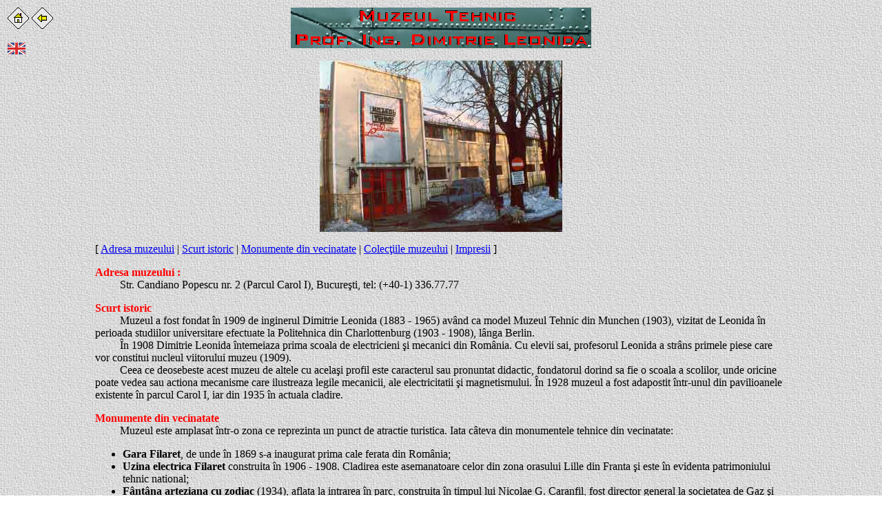

--- FILE ---
content_type: text/html
request_url: http://old.cimec.ro/Muzee/mteh/MTeh.htm
body_size: 8090
content:
<HTML>

<HEAD>
<meta http-equiv="Content-Type" content="text/html; charset=iso-8859-2">
<title>CIMEC - Muzeul Tehnic</title>
</HEAD>

<body background="sandstone.jpg" >




<table>
<td width="10%" valign=top>
  <p><a href="/" target=_top><img border=0 src="home.gif"></a>
    <a href="/a_muzee.htm" target=_top><img border=0 src="back.gif"></a>
  </p>
  <p><a href="http://cimec.ro/muzee/mteh/mteh_eng.htm"><img src="../../Pics/english.gif" width="26" height="17" alt="eng"></a></p></td>
<td>
<center><img src="s.gif"></center>
<br>

<center><img src="mteh.jpg"></center>
<p>
[ <a href="#Adresa">Adresa muzeului</a> | <a href="#Scurt">Scurt istoric</a> | <a href="#Monu">Monumente din vecinatate</a> | <a href="#Colec">Colecţiile muzeului</a> | <a href="#impresii">Impresii</a> ]</center></b>



<p>
<b><font color=red><a name=Adresa>Adresa</a> muzeului :</font></b>
<br>          Str. Candiano Popescu nr. 2 (Parcul Carol I), Bucureşti, tel: (+40-1) 336.77.77

<P>
<b><font color=red><a name=Scurt>Scurt</a> istoric</font></b>
<br>
          Muzeul a fost fondat în 1909 de inginerul Dimitrie Leonida (1883 - 1965) având ca model Muzeul Tehnic din Munchen (1903), vizitat de Leonida în perioada studiilor universitare efectuate la Politehnica din Charlottenburg (1903 - 1908), lânga Berlin.
<br>
          În 1908 Dimitrie Leonida întemeiaza prima scoala de electricieni şi mecanici din România. Cu elevii sai, profesorul Leonida a strâns primele piese care vor constitui nucleul viitorului muzeu (1909).
<br>
          Ceea ce deosebeste acest muzeu de altele cu acelaşi profil este caracterul sau pronuntat didactic, fondatorul dorind sa fie o scoala a scolilor, unde oricine poate vedea sau actiona mecanisme care ilustreaza legile mecanicii, ale electricitatii şi magnetismului.
În 1928 muzeul a fost adapostit într-unul din pavilioanele existente în parcul Carol I, iar din 1935 în actuala cladire.
<br>
<p><b><font color=red><a name=Monu>Monu</a>mente din vecinatate</font></b><br>
          Muzeul este amplasat într-o zona ce reprezinta un punct de atractie turistica. Iata câteva din monumentele tehnice din vecinatate:

<P>
<ul><li><b>Gara Filaret</b>, de unde în 1869 s-a inaugurat prima cale ferata din România;
<li><b>Uzina electrica Filaret</b> construita în 1906 - 1908. Cladirea este asemanatoare celor din zona orasului Lille din Franta şi este în evidenta patrimoniului tehnic national;
<li><b>Fântâna arteziana cu zodiac</b> (1934), aflata la intrarea în parc, construita în timpul lui Nicolae G. Caranfil, fost director general la societatea de Gaz şi Electricitate;
<li>O alee cu tei seculari duce la <b>Monumentul Eroului Necunoscut</b> strajuit de patru tunuri folosite în primul razboi mondial. Monumentul a fost amenajat în acest loc în 1923, mutat la Marasesti în 1962 şi a revenit la vechiul amplasament în 1992;
<li><b>Teatrul în aer liber "Arenele Romane"</b>, construit de ing. Elie Radu cu 4500 locuri, similar unor teatre din Italia. 
<li>În apropierea Arenelor Romane se afla doua <b>fântâni monumentale</b>, din piatra placata cu marmura, una construita în 1870 de George Cantacuzino, primarul capitalei (motiv pentru care prin votul consiliului municipal din 8 august 1969 îi poarta numele) şi o alta construita în 1906 cu prilejul organizarii parcului (cunoscuta sub denumirea de Fântâna Minelor şi Carierelor);
<li><b>Primul pod din beton armat</b> (1906) construit de Gogu Constantinescu întemeietorul sonicitatii;
<li><b>Turnul lui Tepes</b> de unde fizicianul Emil Giurgea, cu aparatura adusa din Franta, pe cheltuiala proprie, realiza transmisiui radiotelegrafice (1914).</ul>
<p>
<b><font color=red><a name=Colec>Colec</a>ţiile muzeului :</font></b><br>
          Muzeul Tehnic prin patrimoniul ce-l adaposteste, peste 5000 exponate din toate domeniile de activitate, reprezinta cel mai interesant obiectiv din zona.
<br>          Dintre piesele cele mai importante ale muzeului se pot mentiona câteva:
<p><ul>
<li><b>Cilindrul primei masini cu abur</b>, folosita în industria româneasca, masina adusa de la Viena în 1853 pentru actionarea preselor de ulei şi a pietrelor pentru macinat grâul;
<li><b>Doua dinamuri Brush</b> (1882) ale primei centrale electrice din tara. 
<li>În 4 septembrie 1882 la New York, Thomas Alva Edison, cel mai mare inventator al tuturor timpurilor (1903 brevete) punea în functiune <b>prima centrala electrica</b>. 
<li>Tot în 1882 la Bucuresti a fost pusa în functiune o centrala electrica într-o magazie de pe Calea Victoriei (amplasamentul fiind pe actualul loc al Bibliotecii Universitare). Centrala alimenta lampile electrice cu arc din Gradina Palatului şi printr-o linie de transport electric exteriorul Teatrului National, Cismigiul şi Palatul Cotroceni;

<table><td><a href="ind.htm"><img src="ind2.gif"></a></td>
<td>
<li><b>Dinamul Edison</b> (1884) care alimenta Teatrul National. Acesta a fost pus în functiune în 4 septembrie 1997 cu ocazia organizarii expozitiei (Thomas Alva Edison - Omagiul Luminii);
<li><b>Motor de tramvai electric</b> (1894). Tramvaiul a fost introdus în Bucuresti în 1894 (iar în lume în 1883 - Austria şi Anglia). În muzeu exista un motor din acel tip obtinut de Dimitrie Leonida cu ajutorul doctorului Constantin Istrate, cel care a raspuns de amenajarea Parcului Carol I în calitate de comisar general al expozitiei (1906);
</td></table>
<li><b>Automobil cu forma aerodinamica Aurel Persu</b>, primul de acest fel din lume, având rotile incluse în interiorul liniei aerodinamice. A fost construit în 1923 şi brevetat în 1924. Inventatorul a parcurs cu el peste 100.000 km;
<li><b>Automobilul trasura "Olds Patent"</b> (1888), unul dintre primele automobile care au circulat în Bucuresti. Are motorul cu aprindere prin scânteie, sistemul de directie este comandat prin intermediul unui ghidon iar iluminatul se realizeaza prin intermediul unor lampi cu acetilena;

<table><td><br><a href="gogu.htm"><img src="sonic.gif"></a></td>
<td><b><a href="gogu.htm">Motorul sonic Gogu Constantinescu.</a></b> Gogu Constantinescu a creat o stiinta noua - sonicitatea (1916). Exista o corespondenta matematica între legile transmisiei sonice (transmiterea energiei prin vibratii mecanice) şi legile transmiterii energiei electrice;
</td></table>
<li><b>Motor avion IAR-K 14,</b> din anul 1937 considerat în epoca, prin performantele tehince, pe locul II în Europa;
<li><b>Macheta avionului Vuia,</b> avion care la 18 martie 1906 s-a ridicat în aer la Montesson - Franta pentru prima data în lume doar cu mijloace proprii de bord;
<li>Primul aparat de zbor individual realizat şi brevetat de <b>Justin Capra</b> în 1958;
<li><b>Pilele Karpen</b> cu electrozi din aur şi platina, construite de Vasilescu Karpen, fostul rector al Politehnicii în perioada 1920 - 1940;
</ul>

<br><center><a href="racecar.htm"><img src="racecar.gif"></a>
<a href="electric.htm"><img src="electric.gif"></a>
<a href="ind.htm"><img src="ind1.gif"></a>
</center>
<p><b><font color=red><a name=impresii>Impresii :</a></font></b><br>
          Vizitând Muzeul Tehnic în anul 1964, <b><i>Walker Cisler</i></b>, presedintele companiei Edison spunea: "sunt fericit ca am vizitat acest minunat muzeu unde atâtia au învatat despre realizarile tehnologice. Aici ati reconstruit pentru vecie o parte din cele mai mari realizari ale omenirii".
<br>
          În septembrie 1974, cosmonautul <b><i>Eugen Cernan</b></i>, a fost în vizita la Muzeul Tehnic. Iata cum comenta el aceasta vizita: "trebuie sa fiti felicitati nu numai pentru expozitia de istoria tehnicii ci şi pentru marea contributie pe care o aduceti la aflarea adevarului stiintei pentru poporul şi tara dumneavoastra. Noroc şi multumesc!".
<p>
<hr>
<font size=-1>Last update: 28.02.1999
<br><a href="mailto:cimec@cimec.ro">cIMeC</a> - Institutul de Memorie Culturală</font>
</td>
<td width="10%"></td>
</table><table width="550" border="0" align="center">
  <tr>
    <td><div align="center">
        



    </div></td>
  </tr>
</table>
</BODY>
</HTML>
